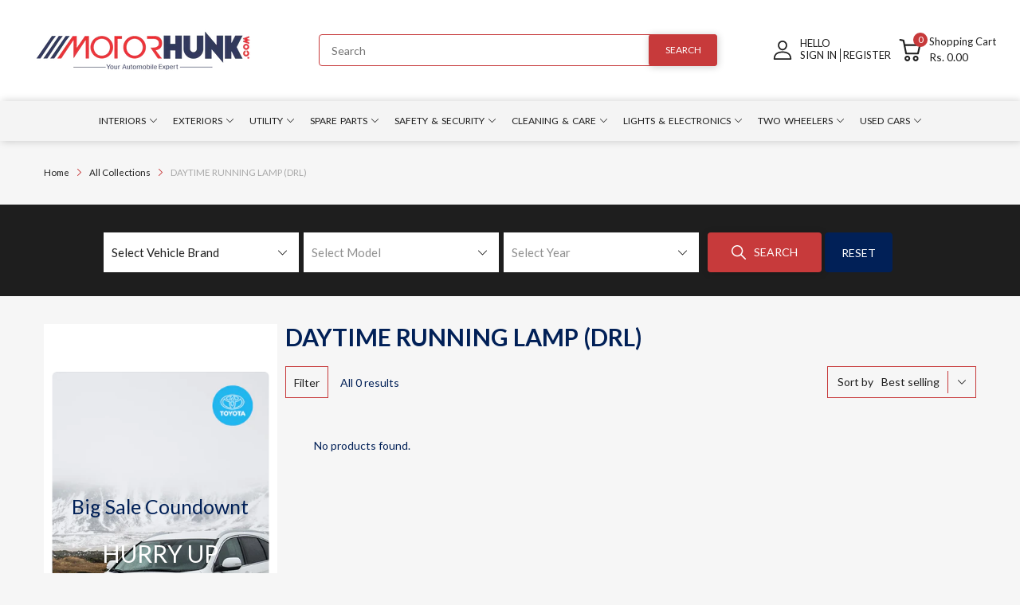

--- FILE ---
content_type: text/html; charset=utf-8
request_url: https://motorhunk.com/collections/daytime-running-lamp-drl?view=ajax-request
body_size: 823
content:

<div class="page-title">
    Buy DRL Lights Online in India - Best Prices | [Website Name] &ndash; Motorhunk
  </div><div class="last-page"></div><div class="collection-pagination"></div><div class="pagination-showing">All 0 results
</div><aside id="shopify-section-collection-sidebar" class="shopify-section custom-static-sidebar"><div id="sidebarDrawer" class="sidebarCollection sidebar-section section-collection-sidebar" data-section-type="collection-sidebar" data-section-id="collection-sidebar" data-filter-type="tag">
    <div class="section_content-overlay js-toggle-sb" data-role="close"></div>

    <div class="section_content-wrapper"><a href="#" onclick="return false" class="js-toggle-sb sidebarDrawer-close " data-target="sidebarDrawer" data-role="close"><svg class="svg-close" width="24" height="24" version="1.1" id="Capa_1" xmlns="http://www.w3.org/2000/svg" xmlns:xlink="http://www.w3.org/1999/xlink" x="0px" y="0px"viewBox="0 0 409.806 409.806" style="enable-background:new 0 0 409.806 409.806;" xml:space="preserve"><path d="M228.929,205.01L404.596,29.343c6.78-6.548,6.968-17.352,0.42-24.132c-6.548-6.78-17.352-6.968-24.132-0.42c-0.142,0.137-0.282,0.277-0.42,0.42L204.796,180.878L29.129,5.21c-6.78-6.548-17.584-6.36-24.132,0.42c-6.388,6.614-6.388,17.099,0,23.713L180.664,205.01L4.997,380.677c-6.663,6.664-6.663,17.468,0,24.132c6.664,6.662,17.468,6.662,24.132,0l175.667-175.667l175.667,175.667c6.78,6.548,17.584,6.36,24.132-0.42c6.387-6.614,6.387-17.099,0-23.712L228.929,205.01z"/></svg></a>

      <div class="section_content-body"><section class="featured_block featured_block-banner"id="block-5913e1e1-5e78-4c79-9b91-22de7adab999" >
        <span class="image__style " style="display: block;position: relative;padding-top:170.6642066420664%;"><img class="overlay-ui w-100 h-100 lazyload "
					src="[data-uri]"
					data-srcset="//motorhunk.com/cdn/shop/files/honda_banner_542x_adb13d5e-679c-433b-8b6d-b08a9d6e20b6_{width}x.webp?v=1667883642"
					data-widths="[100,180,360,540,542]"
					data-aspectratio="0.585945945945946"
					width="542"
					height="925"
					data-sizes="auto"
					data-optimumx="1.5"
					data-expand="30"
					data-parent-fit="cover"
					alt=""/>
				<noscript><img class="overlay-ui w-100 h-100 " src="//motorhunk.com/cdn/shop/files/honda_banner_542x_adb13d5e-679c-433b-8b6d-b08a9d6e20b6_542x.webp?v=1667883642"/></noscript></span><div class="featured_block-content overlay-ui">
                <div class="featured_block-content-inner"><div class="block_content-text block_content-text-1">Big Sale Coundownt</div><div class="block_content-text block_content-text-2">HURRY UP</div><div class="block_content-button">
                      <a href="javascript:void(0);" class="btn btn-content btn-1">View More</a>
                    </div></div>
              </div>

      </section>

      </div>
    </div>
  </div><style>@media(min-width: 768px) and (max-width: 991px){.layout-grid.d-grid{grid-template-columns: minmax(auto, 100%);}}@media(max-width: 767px){.layout-grid.d-grid{grid-template-columns: minmax(auto, 100%);}}.section-collection-sidebar{padding:10px 10px 10px 10px;}#block-5913e1e1-5e78-4c79-9b91-22de7adab999 {margin:50px 0 0;text-align:center;}</style>

</aside>

--- FILE ---
content_type: text/css
request_url: https://motorhunk.com/cdn/shop/t/8/assets/custom-TNL.css?v=11891793415907396861710874076
body_size: -497
content:
.flexinga{display:flex}.collection-toolbar_item.item-grid-view{display:none}.single-banner-filter .textbox{text-align:left!important}.filter-wrapper .tabs-content_wrapper{padding:30px 25px 25px 0!important}.filter-wrapper .tabs-content{margin:0!important}.template-collection-left-sidebar .filter-wrapper .tabs-content{margin:0 auto!important}@media (max-width:450px){.single-banner-filter .textbox{text-align:center!important}.filter-wrapper .tabs-content_wrapper{padding:30px 25px 35px!important}}
/*# sourceMappingURL=/cdn/shop/t/8/assets/custom-TNL.css.map?v=11891793415907396861710874076 */


--- FILE ---
content_type: text/javascript
request_url: https://motorhunk.com/cdn/shop/t/8/assets/filter.min.js?v=140749013320137278831706552107
body_size: 590
content:
(()=>{var u=class{constructor(e){let t=e.dataset.urls;this.collectionPosition=+e.dataset.collectionPosition,this.elms={container:e,field1:e.querySelector(".chosen-container[data-field-index='1']"),field2:e.querySelector(".chosen-container[data-field-index='2']"),field3:e.querySelector(".chosen-container[data-field-index='3']"),buttonSubmit:e.querySelector(".js-btn-submit"),buttonReset:e.querySelector(".js-btn-reset")},this.getData(t).then(i=>{i=i.flat(2);let r=AT.cookie.get("arn-filter");if(!!r&&r instanceof Array){let[a,l,s]=r;if(!a||!l||!s){AT.cookie.delete("arn-filter"),this.initField(this.elms.field1,i);return}let o=i.find(d=>String(d.name).toLowerCase()==a.toLowerCase());if(!o){AT.cookie.delete("arn-filter"),this.initField(this.elms.field1,i);return}let n=o.field_2;if(o=n.find(d=>String(d.name).toLowerCase()==l.toLowerCase()),!o){AT.cookie.delete("arn-filter"),this.initField(this.elms.field1,i);return}let c=o.field_3;!!n&&!!c&&c.some(d=>String(d).toLowerCase()==s.toLowerCase())?(this.setField(this.elms.field1,a,i),this.setField(this.elms.field2,l,n),this.setField(this.elms.field3,s,c,!0)):(this.initField(this.elms.field1,i),AT.cookie.delete("arn-filter"))}else this.initField(this.elms.field1,i);this.initEventFieldTitle(),this.initEventButtonReset(),this.initEventButtonSubmit()})}initField(e,t,i){let r=i?t:t.map(n=>n.name),a=e.dataset.fieldIndex,l=e.querySelector(".js-title"),s=e.querySelector(".chosen-results"),o=e.querySelector(".chosen-drop");s.innerHTML="",r.forEach(n=>{let c=document.createElement("li");c.addClass("active-result"),c.innerHTML=String(n).toUpperCase(),c.setAttribute("data-value",n),s.append(c)}),s.children.addEvents("click",n=>{n.stopPropagation();let{target:c}=n,d=c.dataset.value;l.innerHTML=d,e.setAttribute("data-value",d),o.removeClass("active"),this.change(a,t,d)})}setField(e,t,i,r){this.initField(e,i,r),e.setAttribute("data-value",t),e.querySelector(".js-title").innerHTML=t.toUpperCase(),e.addClass("active")}change(e,t,i){let{field2:r,field3:a,buttonSubmit:l}=this.elms;switch(e){case"1":{let s=t.find(o=>String(o.name).toLowerCase()==i.toLowerCase()).field_2;this.resetField(r),this.resetField(a),this.initField(r,s),r.addClass("active"),r.querySelector(".chosen-drop").addClass("active");break}case"2":{let s=t.find(o=>String(o.name).toLowerCase()==i.toLowerCase()).field_3;this.resetField(a),this.initField(a,s,!0),a.addClass("active"),a.querySelector(".chosen-single").click();break}case"3":break}}resetField(e){let t=e.querySelector(".js-title");e.removeClass("active"),t.innerHTML=t.dataset.placeholder,e.setAttribute("data-value",""),e.querySelector(".chosen-results").innerHTMl=""}initEventFieldTitle(){let{container:e}=this.elms;e.querySelectorAll(".chosen-container").forEach(t=>{let i=t.querySelector(".chosen-single"),r=t.querySelector("input[name='search']"),a=t.querySelector(".chosen-results"),l=i.nextElementSibling;i.addEvent("click",()=>{l.hasClass("active")?l.removeClass("active"):l.addClass("active")}),document.addEvent("click",s=>{i.parentElement.contains(s.target)||l.removeClass("active")}),r.addEvent("input",()=>{let s=r.value.toLowerCase();a.children.forEach(o=>{o.innerHTML.toLowerCase().includes(s)?o.style.display="block":o.style.display="none"})})})}getData(e){return Promise.all(e.split(",").map(t=>fetch(t,{dataType:"json"})))}initEventButtonReset(){let{field1:e,field2:t,field3:i,buttonReset:r}=this.elms;r.addEvent("click",()=>{this.resetField(e),e.addClass("active"),this.resetField(t),this.resetField(i),AT.cookie.delete("arn-filter")})}initEventButtonSubmit(){let{buttonSubmit:e,field1:t,field2:i,field3:r}=this.elms;e.addEvent("click",a=>{let l=this.getOptionValues();if(l.filter(Boolean).length<3){switch(l.filter(Boolean).length){case 0:t.querySelector(".chosen-drop").addClass("active");break;case 1:i.querySelector(".chosen-drop").addClass("active");break;case 2:r.querySelector(".chosen-drop").addClass("active");break}a.stopPropagation();return}let s=this.getFilterUrl(l,e.dataset.filterType);AT.cookie.set("arn-filter",l,7),window.location.href=s})}getFilterUrl(e,t="tag"){if(t=="tag")return`${theme.routes.collectionsUrl}/${e[this.collectionPosition].convertToSlug()}/${e.map(l=>l.convertToSlug()).filter((l,s)=>this.collectionPosition!=s).join("+")}`;let{container:i}=this.elms,r=JSON.parse(i.querySelector('[name="filterAttribute"]').innerHTML),a=[theme.routes.collectionsUrl];return Object.values(r).forEach((l,s)=>{let o=l=="collections"?e[s].convertToSlug():`${l}=${e[s]}`;a.push(o)}),a.join("&").replace("&","/").replace("&","?")}getOptionValues(){let{field1:e,field2:t,field3:i}=this.elms;return[`${e.dataset.value}`,`${t.dataset.value}`,`${i.dataset.value}`]}};window.Filter=u;console.log("filter.js loaded");})();


--- FILE ---
content_type: text/javascript
request_url: https://motorhunk.com/cdn/shop/t/8/assets/collection-left-sidebar-page.min.js?v=50991374808703509181706552107
body_size: 1483
content:
(()=>{var m=function(){let t=document.getElementById("grid_style_list");if(!t)return;let{container:n}=this,r=[...n.classList].join(" "),{productGridContainer:i}=this.elms;t.children.forEach(a=>{let s=a.dataset.class,e=a.dataset.style;a.addEvent("click",()=>{i.className=s,n.className=`${r} ${e}`})})};function p(){let{sidebarContainer:t}=this.elms;if(!t)return;let n=t.querySelectorAll(".featured_block-filter_group"),r=this.elms.sidebarContainer.dataset.filterType;function i(){theme.settings.collection.scrollTopWhenFilter&&AT.scrollTo(document.getElementById("main-layout").offsetTop-100)}n.forEach(a=>{let s=a.dataset.multiple==="true",e=a.querySelector(".filter-clear"),l=a.querySelectorAll(".tags-link"),d;l.forEach(c=>{let h=c.dataset.tagValue;c.addEvent("click",u=>{u.preventDefault(),c.hasClass("active")?(this.currentTags=this.currentTags.filter(o=>o!=h),d="remove"):(!s&&r!="attribute"&&[...l].filter(o=>o.hasClass("active")).forEach(o=>(o.removeClass("active"),this.currentTags=this.currentTags.filter(C=>C!=o.dataset.tagValue))),this.currentTags.push(h),d="add"),e.addClass("pending"),e.removeClass("d-none"),this.getProductList(this.getUrlAjaxRequest(null,"filter",c)).then(()=>{switch(d){case"add":c.addClass("active");break;case"remove":c.removeClass("active"),[...l].find(o=>o.hasClass("active"))||e.addClass("d-none");break}e.removeClass("pending"),i()})})}),e?.addEvent("click",c=>{c.preventDefault();let h=[...l].map(o=>o.hasClass("active")&&o.dataset.tagValue).filter(Boolean);this.currentTags=this.currentTags.filter(o=>!h.includes(o)),e.addClass("pending");let u;r=="attribute"?u=e.href:u=this.getUrlAjaxRequest(null,"filter"),this.getProductList(u).then(()=>{e.addClass("d-none"),e.removeClass("pending"),l.forEach(o=>o.removeClass("active")),i()})})}),t.querySelector(".js-filter-form")?.addEventListener("submit",a=>{a.preventDefault();let s=new FormData(a.target),e=new URLSearchParams(s).toString(),l=document.createElement("a");l.href=`${a.target.action}?${e}`,this.getProductList(this.getUrlAjaxRequest(null,"filter",l))})}var f={onLoad:function(){let{container:t}=this;Object.assign(this,theme.collection),!this.currentTags&&(this.currentTags=[]),this.elms={sortContainer:t.querySelector(".js-collection-sort-container"),selectDesk:document.getElementById("select_desk"),selectDeskTitle:document.getElementById("select_desk_title"),selectDeskContainer:document.getElementById("select_desk_container"),productItems:[...t.getElementsByClassName("product-section")],infiniteBtn:t.querySelector(".js-infinite-btn"),productGridContainer:t.querySelector("#product-grid-container"),collectionPaginationContainer:t.querySelector(".js-colletion-pagination-container"),paginationShowing:t.querySelector(".js-pagination-showing"),sidebarContainer:t.querySelector("#sidebarDrawer"),toggleSbButton:t.getElementsByClassName("js-toggle-sb"),filterContainer:document.querySelector(".js-filter-container")},this.filterType=this.elms.sidebarContainer.dataset.filterType,this.initSortCollection(),this.initCollapse(),this.getProductList(this.getUrlAjaxRequest()),p.call(this),this.initToggleSidebar(),this.initFilter(),m.call(this)},initFilter(){let{filterContainer:t}=this.elms;!t||(typeof Filter!="undefined"?new Filter(t):AT.loadCollectionFilter().then(()=>{new Filter(t)}))},initSortCollection:function(){let{sortContainer:t}=this.elms,n=t.querySelector("#select_desk_container"),r=t.querySelector("#select_desk"),i=n.querySelector("#select_desk_title"),s=t.querySelector("#mobile-select-container").firstElementChild;n.addEvent("click",function(){this.hasClass("is-open")?this.removeClass("is-open"):this.addClass("is-open")}),document.addEvent("click",e=>{n.contains(e.target)||n.removeClass("is-open")}),r.children.addEvents("click",function(){let e=this.innerHTML,l=this.dataset.value;i.innerHTML=e,s.value=l,s.dispatchEvent(new Event("change"))}),s.addEvent("change",e=>{let{value:l}=e.target;this.getProductList(this.getUrlAjaxRequest(l,"sort-by"))})},getUrlAjaxRequest:function(t,n,r){let i="",a;switch(window.location.href.includes("vendors")&&(a=AT.getParameterByName("q")),n){case"sort-by":{if(a){let s=[...window.location.search.replace("?","").split("&").filter(e=>!e.includes("sort_by")),`sort_by=${t}`,"view=ajax-request"];i=`${window.location.pathname}?${s.join("&")}`}else if(window.location.search)if(location.search.includes("sort_by")){let s=location.search.split("&");s=s.map(e=>e.includes("sort_by")?e.split("=")[0]+"="+t:e),s.push("view=ajax-request"),i=`${location.origin}${location.pathname}${s.join("&")}`}else i=`${location.href}&sort_by=${t}&view=ajax-request`;else i=`${location.href}?sort_by=${t}&view=ajax-request`;break}case"filter":{if(this.filterType=="attribute"&&r)i=r.tagName=="A"?r.href:r.querySelector("a").href,i+="&view=ajax-request";else if(a){let s=[this.currentTags.length?`constraint=${encodeURIComponent(this.currentTags.join("+"))}`:"",...window.location.search.replace("?","").split("&").filter(e=>!e.includes("constraint")&&!e.includes("page")),"view=ajax-request"].filter(Boolean).join("&");i=`${window.location.pathname}?${s}`}else if(location.search){let s=location.search.split("&");s=s.map(e=>e.includes("page=")&&+e.split("=")[1]>1?e.split("=")[0]+"=1":e),i=`${this.url}${this.currentTags.length?"/"+this.currentTags.join("+"):""}${s.join("&")}&view=ajax-request`}else i=`${this.url}${this.currentTags.length?"/"+this.currentTags.join("+"):""}?view=ajax-request`;break}default:window.location.search?i=`${this.url.includes("collections/vendors")?window.location.pathname:this.url}${this.currentTags.length?"/"+this.currentTags.join("+"):""}${window.location.search}&view=ajax-request`:i=`${this.url.includes("collections/vendors")?window.location.pathname:this.url}${this.currentTags.length?"/"+this.currentTags.join("+"):""}?view=ajax-request`;break}return i},getProductList:function(t){let{productGridContainer:n,collectionPaginationContainer:r,paginationShowing:i,sidebarContainer:a}=this.elms;return fetch(t,{dataType:"text"}).then(s=>{let e=document.createElement("div");e.innerHTML=s;let l=e.querySelectorAll(".js-product-card"),d=e.querySelector(".collection-pagination");i.innerHTML=e.querySelector(".pagination-showing").innerHTML,l.length?(n.innerHTML="",l.forEach(c=>{ProductCard.initEvent(c),n.append(c)})):n.innerHTML=`<p class="text-center">${this.notFound}</p>`,r.innerHTML=d.innerHTML||"",r.querySelectorAll("a").forEach(c=>{c.href=AT.removeParam("view",c.href)}),history.replaceState({},"",t.replaceAll("?view=ajax-request&","?").replaceAll("?view=ajax-request","").replaceAll("&view=ajax-request","")),this.replaceHref(e),this.updateFilterForm(e),document.title=e.querySelector(".page-title").textContent,typeof window.SPR!="undefined"&&(window.SPR.initDomEls(),window.SPR.loadBadges(),window.SPR.loadProducts())})},initCollapse:function(){this.container.getElementsByClassName("js-btn-collapse").addEvents("click",function(){this.hasClass("is-open")?(this.removeClass("is-open"),this.nextElementSibling.removeClass("is-open")):(this.addClass("is-open"),this.nextElementSibling.addClass("is-open"))})},initToggleSidebar:function(){let{toggleSbButton:t,sidebarContainer:n}=this.elms;!n||t.forEach(r=>{r.addEvent("click",function(){let{role:i}=r.dataset;switch(i){case"open":n.addClass("is-open");break;case"close":n.removeClass("is-open");break}})})},replaceHref:function(t){if(this.filterType!="attribute")return;let n=Array.from(this.elms.sidebarContainer.querySelectorAll(".js-filter-link"));t.querySelectorAll(".js-filter-link")?.forEach(r=>{let i=n.find(a=>a.dataset.filterId==r.dataset.filterId);i&&(i.href=r.href,i.setAttribute("data-active",r.dataset.active),i.closest(".tags-link")?.classList.toggle("active",i.dataset.active=="true"))})},updateFilterForm:function(t){t.querySelectorAll(".js-filter-update-content")?.forEach(n=>{let r=document.querySelector(`.js-filter-update-content[data-id="${n.dataset.id}"]`);r&&(r.innerHTML=n.innerHTML)})}};(()=>{register("collection-left-sidebar",f),load("*"),console.log("collection-left-siddebar-page.js loaded")})();})();
